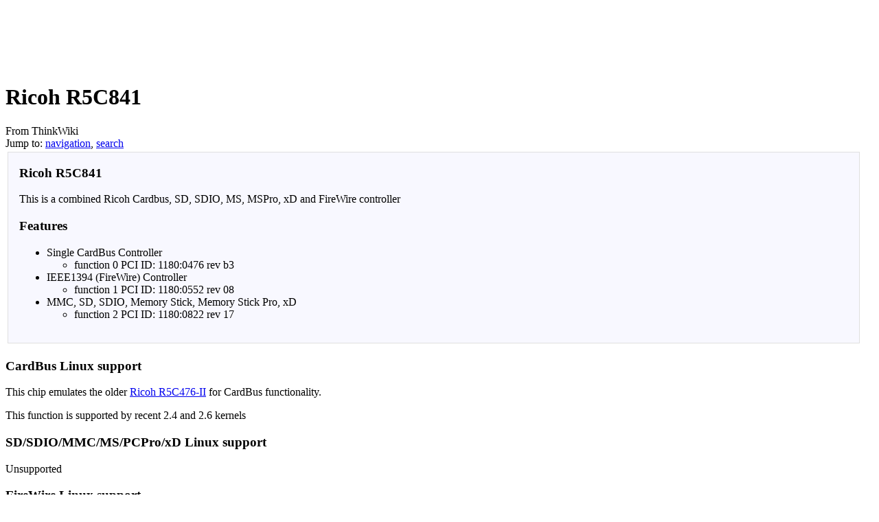

--- FILE ---
content_type: text/html; charset=utf-8
request_url: https://www.google.com/recaptcha/api2/aframe
body_size: 268
content:
<!DOCTYPE HTML><html><head><meta http-equiv="content-type" content="text/html; charset=UTF-8"></head><body><script nonce="L4GGFwypYEMCdMn1_5W4Lg">/** Anti-fraud and anti-abuse applications only. See google.com/recaptcha */ try{var clients={'sodar':'https://pagead2.googlesyndication.com/pagead/sodar?'};window.addEventListener("message",function(a){try{if(a.source===window.parent){var b=JSON.parse(a.data);var c=clients[b['id']];if(c){var d=document.createElement('img');d.src=c+b['params']+'&rc='+(localStorage.getItem("rc::a")?sessionStorage.getItem("rc::b"):"");window.document.body.appendChild(d);sessionStorage.setItem("rc::e",parseInt(sessionStorage.getItem("rc::e")||0)+1);localStorage.setItem("rc::h",'1769027350557');}}}catch(b){}});window.parent.postMessage("_grecaptcha_ready", "*");}catch(b){}</script></body></html>